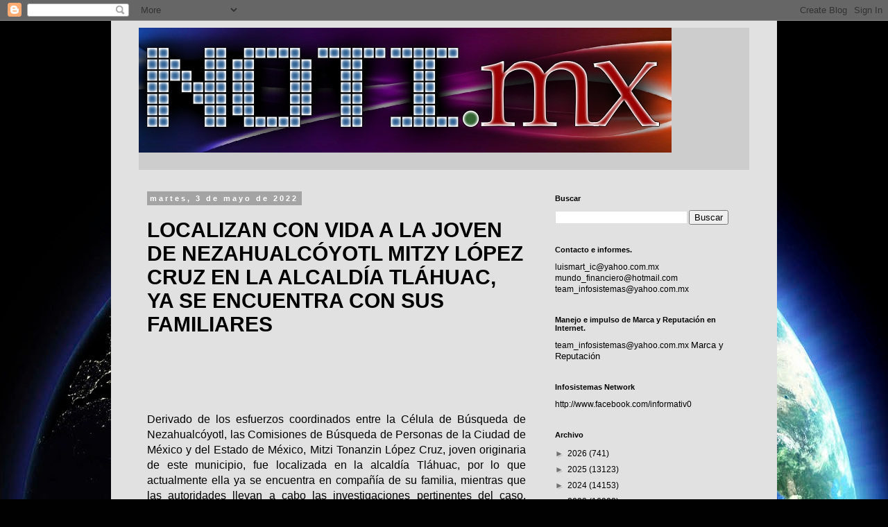

--- FILE ---
content_type: text/html; charset=utf-8
request_url: https://www.google.com/recaptcha/api2/aframe
body_size: 250
content:
<!DOCTYPE HTML><html><head><meta http-equiv="content-type" content="text/html; charset=UTF-8"></head><body><script nonce="qKkBBihqAqNI5q9PdjHo4Q">/** Anti-fraud and anti-abuse applications only. See google.com/recaptcha */ try{var clients={'sodar':'https://pagead2.googlesyndication.com/pagead/sodar?'};window.addEventListener("message",function(a){try{if(a.source===window.parent){var b=JSON.parse(a.data);var c=clients[b['id']];if(c){var d=document.createElement('img');d.src=c+b['params']+'&rc='+(localStorage.getItem("rc::a")?sessionStorage.getItem("rc::b"):"");window.document.body.appendChild(d);sessionStorage.setItem("rc::e",parseInt(sessionStorage.getItem("rc::e")||0)+1);localStorage.setItem("rc::h",'1769225636069');}}}catch(b){}});window.parent.postMessage("_grecaptcha_ready", "*");}catch(b){}</script></body></html>